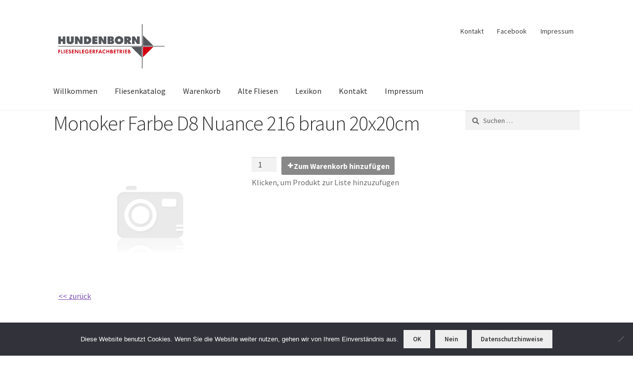

--- FILE ---
content_type: text/html; charset=UTF-8
request_url: https://www.fundatek.de/fliesenkatalog/monoker-farbe-d8-nuance-216-braun-20x20cm/
body_size: 15068
content:
<!doctype html>
<html lang="de">
<head>
<meta charset="UTF-8">
<meta name="viewport" content="width=device-width, initial-scale=1">
<link rel="profile" href="http://gmpg.org/xfn/11">
<link rel="pingback" href="https://www.fundatek.de/xmlrpc.php">

<meta name='robots' content='index, follow, max-image-preview:large, max-snippet:-1, max-video-preview:-1' />

	<!-- This site is optimized with the Yoast SEO plugin v26.5 - https://yoast.com/wordpress/plugins/seo/ -->
	<title>Monoker Farbe D8 Nuance 216 braun 20x20cm - Hundenborn</title>
	<link rel="canonical" href="https://www.fundatek.de/fliesenkatalog/monoker-farbe-d8-nuance-216-braun-20x20cm/" />
	<meta property="og:locale" content="de_DE" />
	<meta property="og:type" content="article" />
	<meta property="og:title" content="Monoker Farbe D8 Nuance 216 braun 20x20cm - Hundenborn" />
	<meta property="og:url" content="https://www.fundatek.de/fliesenkatalog/monoker-farbe-d8-nuance-216-braun-20x20cm/" />
	<meta property="og:site_name" content="Hundenborn" />
	<meta property="article:publisher" content="https://de-de.facebook.com/FliesenHundenborn/" />
	<meta property="og:image" content="https://www.fundatek.de/wp-content/uploads/2019/09/10497471_521207271313678_7778215874044528350_o.jpg" />
	<meta property="og:image:width" content="3035" />
	<meta property="og:image:height" content="1381" />
	<meta property="og:image:type" content="image/jpeg" />
	<meta name="twitter:card" content="summary_large_image" />
	<script type="application/ld+json" class="yoast-schema-graph">{"@context":"https://schema.org","@graph":[{"@type":"WebPage","@id":"https://www.fundatek.de/fliesenkatalog/monoker-farbe-d8-nuance-216-braun-20x20cm/","url":"https://www.fundatek.de/fliesenkatalog/monoker-farbe-d8-nuance-216-braun-20x20cm/","name":"Monoker Farbe D8 Nuance 216 braun 20x20cm - Hundenborn","isPartOf":{"@id":"https://www.fundatek.de/#website"},"datePublished":"2024-07-10T11:16:12+00:00","breadcrumb":{"@id":"https://www.fundatek.de/fliesenkatalog/monoker-farbe-d8-nuance-216-braun-20x20cm/#breadcrumb"},"inLanguage":"de","potentialAction":[{"@type":"ReadAction","target":["https://www.fundatek.de/fliesenkatalog/monoker-farbe-d8-nuance-216-braun-20x20cm/"]}]},{"@type":"BreadcrumbList","@id":"https://www.fundatek.de/fliesenkatalog/monoker-farbe-d8-nuance-216-braun-20x20cm/#breadcrumb","itemListElement":[{"@type":"ListItem","position":1,"name":"Startseite","item":"https://www.fundatek.de/"},{"@type":"ListItem","position":2,"name":"Monoker Farbe D8 Nuance 216 braun 20x20cm"}]},{"@type":"WebSite","@id":"https://www.fundatek.de/#website","url":"https://www.fundatek.de/","name":"Hundenborn","description":"Fliesenlegerfachbetrieb","publisher":{"@id":"https://www.fundatek.de/#organization"},"potentialAction":[{"@type":"SearchAction","target":{"@type":"EntryPoint","urlTemplate":"https://www.fundatek.de/?s={search_term_string}"},"query-input":{"@type":"PropertyValueSpecification","valueRequired":true,"valueName":"search_term_string"}}],"inLanguage":"de"},{"@type":"Organization","@id":"https://www.fundatek.de/#organization","name":"Hundenborn Fliesenleger Fachbetrieb","url":"https://www.fundatek.de/","logo":{"@type":"ImageObject","inLanguage":"de","@id":"https://www.fundatek.de/#/schema/logo/image/","url":"https://www.fundatek.de/wp-content/uploads/2019/05/Logo-Fliesenlegerfachbetrieb.jpg","contentUrl":"https://www.fundatek.de/wp-content/uploads/2019/05/Logo-Fliesenlegerfachbetrieb.jpg","width":3508,"height":1594,"caption":"Hundenborn Fliesenleger Fachbetrieb"},"image":{"@id":"https://www.fundatek.de/#/schema/logo/image/"},"sameAs":["https://de-de.facebook.com/FliesenHundenborn/"]}]}</script>
	<!-- / Yoast SEO plugin. -->


<link rel='dns-prefetch' href='//www.fundatek.de' />

<link rel="alternate" type="application/rss+xml" title="Hundenborn &raquo; Feed" href="https://www.fundatek.de/feed/" />
<link rel="alternate" type="application/rss+xml" title="Hundenborn &raquo; Kommentar-Feed" href="https://www.fundatek.de/comments/feed/" />
<link rel="alternate" title="oEmbed (JSON)" type="application/json+oembed" href="https://www.fundatek.de/wp-json/oembed/1.0/embed?url=https%3A%2F%2Fwww.fundatek.de%2Ffliesenkatalog%2Fmonoker-farbe-d8-nuance-216-braun-20x20cm%2F" />
<link rel="alternate" title="oEmbed (XML)" type="text/xml+oembed" href="https://www.fundatek.de/wp-json/oembed/1.0/embed?url=https%3A%2F%2Fwww.fundatek.de%2Ffliesenkatalog%2Fmonoker-farbe-d8-nuance-216-braun-20x20cm%2F&#038;format=xml" />
<style id='wp-img-auto-sizes-contain-inline-css'>
img:is([sizes=auto i],[sizes^="auto," i]){contain-intrinsic-size:3000px 1500px}
/*# sourceURL=wp-img-auto-sizes-contain-inline-css */
</style>
<link rel="stylesheet" href="https://www.fundatek.de/wp-content/cache/minify/4bf2c.css" media="all" />





<style id='wp-emoji-styles-inline-css'>

	img.wp-smiley, img.emoji {
		display: inline !important;
		border: none !important;
		box-shadow: none !important;
		height: 1em !important;
		width: 1em !important;
		margin: 0 0.07em !important;
		vertical-align: -0.1em !important;
		background: none !important;
		padding: 0 !important;
	}
/*# sourceURL=wp-emoji-styles-inline-css */
</style>
<link rel="stylesheet" href="https://www.fundatek.de/wp-content/cache/minify/a5ff7.css" media="all" />

<style id='wp-block-library-theme-inline-css'>
.wp-block-audio :where(figcaption){color:#555;font-size:13px;text-align:center}.is-dark-theme .wp-block-audio :where(figcaption){color:#ffffffa6}.wp-block-audio{margin:0 0 1em}.wp-block-code{border:1px solid #ccc;border-radius:4px;font-family:Menlo,Consolas,monaco,monospace;padding:.8em 1em}.wp-block-embed :where(figcaption){color:#555;font-size:13px;text-align:center}.is-dark-theme .wp-block-embed :where(figcaption){color:#ffffffa6}.wp-block-embed{margin:0 0 1em}.blocks-gallery-caption{color:#555;font-size:13px;text-align:center}.is-dark-theme .blocks-gallery-caption{color:#ffffffa6}:root :where(.wp-block-image figcaption){color:#555;font-size:13px;text-align:center}.is-dark-theme :root :where(.wp-block-image figcaption){color:#ffffffa6}.wp-block-image{margin:0 0 1em}.wp-block-pullquote{border-bottom:4px solid;border-top:4px solid;color:currentColor;margin-bottom:1.75em}.wp-block-pullquote :where(cite),.wp-block-pullquote :where(footer),.wp-block-pullquote__citation{color:currentColor;font-size:.8125em;font-style:normal;text-transform:uppercase}.wp-block-quote{border-left:.25em solid;margin:0 0 1.75em;padding-left:1em}.wp-block-quote cite,.wp-block-quote footer{color:currentColor;font-size:.8125em;font-style:normal;position:relative}.wp-block-quote:where(.has-text-align-right){border-left:none;border-right:.25em solid;padding-left:0;padding-right:1em}.wp-block-quote:where(.has-text-align-center){border:none;padding-left:0}.wp-block-quote.is-large,.wp-block-quote.is-style-large,.wp-block-quote:where(.is-style-plain){border:none}.wp-block-search .wp-block-search__label{font-weight:700}.wp-block-search__button{border:1px solid #ccc;padding:.375em .625em}:where(.wp-block-group.has-background){padding:1.25em 2.375em}.wp-block-separator.has-css-opacity{opacity:.4}.wp-block-separator{border:none;border-bottom:2px solid;margin-left:auto;margin-right:auto}.wp-block-separator.has-alpha-channel-opacity{opacity:1}.wp-block-separator:not(.is-style-wide):not(.is-style-dots){width:100px}.wp-block-separator.has-background:not(.is-style-dots){border-bottom:none;height:1px}.wp-block-separator.has-background:not(.is-style-wide):not(.is-style-dots){height:2px}.wp-block-table{margin:0 0 1em}.wp-block-table td,.wp-block-table th{word-break:normal}.wp-block-table :where(figcaption){color:#555;font-size:13px;text-align:center}.is-dark-theme .wp-block-table :where(figcaption){color:#ffffffa6}.wp-block-video :where(figcaption){color:#555;font-size:13px;text-align:center}.is-dark-theme .wp-block-video :where(figcaption){color:#ffffffa6}.wp-block-video{margin:0 0 1em}:root :where(.wp-block-template-part.has-background){margin-bottom:0;margin-top:0;padding:1.25em 2.375em}
/*# sourceURL=/wp-includes/css/dist/block-library/theme.min.css */
</style>
<style id='classic-theme-styles-inline-css'>
/*! This file is auto-generated */
.wp-block-button__link{color:#fff;background-color:#32373c;border-radius:9999px;box-shadow:none;text-decoration:none;padding:calc(.667em + 2px) calc(1.333em + 2px);font-size:1.125em}.wp-block-file__button{background:#32373c;color:#fff;text-decoration:none}
/*# sourceURL=/wp-includes/css/classic-themes.min.css */
</style>
<style id='ic-price-field-ic-price-table-style-inline-css'>
/**
 * Note that these styles are loaded *before* editor styles, so that
 * editor-specific styles using the same selectors will take precedence.
 */
.ic-font-size-custom .price-value, .ic-font-size-custom .price-value.small-price {
    font-size: inherit;
}
/*# sourceURL=https://www.fundatek.de/wp-content/plugins/ecommerce-product-catalog/modules/price/blocks/price-table/style.css */
</style>
<style id='ic-epc-image-gallery-style-inline-css'>
/*!
 * 
 * https://impleCode.com
 *
 * Copyright 2021 impleCode
 * Free to use under the GPLv3 license.
 * http://www.gnu.org/licenses/gpl-3.0.html
 *
 * Contributing author: Norbert Dreszer
 *
 * NOTE: DO NOT EDIT THIS FILE. FOR YOUR OWN CSS GO TO WordPress > Appearance > Additional CSS and copy the CSS that you want to modify there.
 */

.wp-block-ic-epc-image-gallery {
    display: table;
}

.wp-block-ic-epc-image-gallery.alignfull, .wp-block-ic-epc-image-gallery.alignwide {
    display: block;
}
/*# sourceURL=https://www.fundatek.de/wp-content/plugins/ecommerce-product-catalog/includes/blocks/image-gallery/style.css */
</style>
<link rel="stylesheet" href="https://www.fundatek.de/wp-content/cache/minify/c8924.css" media="all" />

<style id='storefront-gutenberg-blocks-inline-css'>

				.wp-block-button__link:not(.has-text-color) {
					color: #333333;
				}

				.wp-block-button__link:not(.has-text-color):hover,
				.wp-block-button__link:not(.has-text-color):focus,
				.wp-block-button__link:not(.has-text-color):active {
					color: #333333;
				}

				.wp-block-button__link:not(.has-background) {
					background-color: #eeeeee;
				}

				.wp-block-button__link:not(.has-background):hover,
				.wp-block-button__link:not(.has-background):focus,
				.wp-block-button__link:not(.has-background):active {
					border-color: #d5d5d5;
					background-color: #d5d5d5;
				}

				.wc-block-grid__products .wc-block-grid__product .wp-block-button__link {
					background-color: #eeeeee;
					border-color: #eeeeee;
					color: #333333;
				}

				.wp-block-quote footer,
				.wp-block-quote cite,
				.wp-block-quote__citation {
					color: #6d6d6d;
				}

				.wp-block-pullquote cite,
				.wp-block-pullquote footer,
				.wp-block-pullquote__citation {
					color: #6d6d6d;
				}

				.wp-block-image figcaption {
					color: #6d6d6d;
				}

				.wp-block-separator.is-style-dots::before {
					color: #333333;
				}

				.wp-block-file a.wp-block-file__button {
					color: #333333;
					background-color: #eeeeee;
					border-color: #eeeeee;
				}

				.wp-block-file a.wp-block-file__button:hover,
				.wp-block-file a.wp-block-file__button:focus,
				.wp-block-file a.wp-block-file__button:active {
					color: #333333;
					background-color: #d5d5d5;
				}

				.wp-block-code,
				.wp-block-preformatted pre {
					color: #6d6d6d;
				}

				.wp-block-table:not( .has-background ):not( .is-style-stripes ) tbody tr:nth-child(2n) td {
					background-color: #fdfdfd;
				}

				.wp-block-cover .wp-block-cover__inner-container h1:not(.has-text-color),
				.wp-block-cover .wp-block-cover__inner-container h2:not(.has-text-color),
				.wp-block-cover .wp-block-cover__inner-container h3:not(.has-text-color),
				.wp-block-cover .wp-block-cover__inner-container h4:not(.has-text-color),
				.wp-block-cover .wp-block-cover__inner-container h5:not(.has-text-color),
				.wp-block-cover .wp-block-cover__inner-container h6:not(.has-text-color) {
					color: #000000;
				}

				.wc-block-components-price-slider__range-input-progress,
				.rtl .wc-block-components-price-slider__range-input-progress {
					--range-color: #7f54b3;
				}

				/* Target only IE11 */
				@media all and (-ms-high-contrast: none), (-ms-high-contrast: active) {
					.wc-block-components-price-slider__range-input-progress {
						background: #7f54b3;
					}
				}

				.wc-block-components-button:not(.is-link) {
					background-color: #333333;
					color: #ffffff;
				}

				.wc-block-components-button:not(.is-link):hover,
				.wc-block-components-button:not(.is-link):focus,
				.wc-block-components-button:not(.is-link):active {
					background-color: #1a1a1a;
					color: #ffffff;
				}

				.wc-block-components-button:not(.is-link):disabled {
					background-color: #333333;
					color: #ffffff;
				}

				.wc-block-cart__submit-container {
					background-color: #ffffff;
				}

				.wc-block-cart__submit-container::before {
					color: rgba(220,220,220,0.5);
				}

				.wc-block-components-order-summary-item__quantity {
					background-color: #ffffff;
					border-color: #6d6d6d;
					box-shadow: 0 0 0 2px #ffffff;
					color: #6d6d6d;
				}
			
/*# sourceURL=storefront-gutenberg-blocks-inline-css */
</style>
<link rel="stylesheet" href="https://www.fundatek.de/wp-content/cache/minify/701f7.css" media="all" />

<style id='global-styles-inline-css'>
:root{--wp--preset--aspect-ratio--square: 1;--wp--preset--aspect-ratio--4-3: 4/3;--wp--preset--aspect-ratio--3-4: 3/4;--wp--preset--aspect-ratio--3-2: 3/2;--wp--preset--aspect-ratio--2-3: 2/3;--wp--preset--aspect-ratio--16-9: 16/9;--wp--preset--aspect-ratio--9-16: 9/16;--wp--preset--color--black: #000000;--wp--preset--color--cyan-bluish-gray: #abb8c3;--wp--preset--color--white: #ffffff;--wp--preset--color--pale-pink: #f78da7;--wp--preset--color--vivid-red: #cf2e2e;--wp--preset--color--luminous-vivid-orange: #ff6900;--wp--preset--color--luminous-vivid-amber: #fcb900;--wp--preset--color--light-green-cyan: #7bdcb5;--wp--preset--color--vivid-green-cyan: #00d084;--wp--preset--color--pale-cyan-blue: #8ed1fc;--wp--preset--color--vivid-cyan-blue: #0693e3;--wp--preset--color--vivid-purple: #9b51e0;--wp--preset--gradient--vivid-cyan-blue-to-vivid-purple: linear-gradient(135deg,rgb(6,147,227) 0%,rgb(155,81,224) 100%);--wp--preset--gradient--light-green-cyan-to-vivid-green-cyan: linear-gradient(135deg,rgb(122,220,180) 0%,rgb(0,208,130) 100%);--wp--preset--gradient--luminous-vivid-amber-to-luminous-vivid-orange: linear-gradient(135deg,rgb(252,185,0) 0%,rgb(255,105,0) 100%);--wp--preset--gradient--luminous-vivid-orange-to-vivid-red: linear-gradient(135deg,rgb(255,105,0) 0%,rgb(207,46,46) 100%);--wp--preset--gradient--very-light-gray-to-cyan-bluish-gray: linear-gradient(135deg,rgb(238,238,238) 0%,rgb(169,184,195) 100%);--wp--preset--gradient--cool-to-warm-spectrum: linear-gradient(135deg,rgb(74,234,220) 0%,rgb(151,120,209) 20%,rgb(207,42,186) 40%,rgb(238,44,130) 60%,rgb(251,105,98) 80%,rgb(254,248,76) 100%);--wp--preset--gradient--blush-light-purple: linear-gradient(135deg,rgb(255,206,236) 0%,rgb(152,150,240) 100%);--wp--preset--gradient--blush-bordeaux: linear-gradient(135deg,rgb(254,205,165) 0%,rgb(254,45,45) 50%,rgb(107,0,62) 100%);--wp--preset--gradient--luminous-dusk: linear-gradient(135deg,rgb(255,203,112) 0%,rgb(199,81,192) 50%,rgb(65,88,208) 100%);--wp--preset--gradient--pale-ocean: linear-gradient(135deg,rgb(255,245,203) 0%,rgb(182,227,212) 50%,rgb(51,167,181) 100%);--wp--preset--gradient--electric-grass: linear-gradient(135deg,rgb(202,248,128) 0%,rgb(113,206,126) 100%);--wp--preset--gradient--midnight: linear-gradient(135deg,rgb(2,3,129) 0%,rgb(40,116,252) 100%);--wp--preset--font-size--small: 14px;--wp--preset--font-size--medium: 23px;--wp--preset--font-size--large: 26px;--wp--preset--font-size--x-large: 42px;--wp--preset--font-size--normal: 16px;--wp--preset--font-size--huge: 37px;--wp--preset--spacing--20: 0.44rem;--wp--preset--spacing--30: 0.67rem;--wp--preset--spacing--40: 1rem;--wp--preset--spacing--50: 1.5rem;--wp--preset--spacing--60: 2.25rem;--wp--preset--spacing--70: 3.38rem;--wp--preset--spacing--80: 5.06rem;--wp--preset--shadow--natural: 6px 6px 9px rgba(0, 0, 0, 0.2);--wp--preset--shadow--deep: 12px 12px 50px rgba(0, 0, 0, 0.4);--wp--preset--shadow--sharp: 6px 6px 0px rgba(0, 0, 0, 0.2);--wp--preset--shadow--outlined: 6px 6px 0px -3px rgb(255, 255, 255), 6px 6px rgb(0, 0, 0);--wp--preset--shadow--crisp: 6px 6px 0px rgb(0, 0, 0);}:where(.is-layout-flex){gap: 0.5em;}:where(.is-layout-grid){gap: 0.5em;}body .is-layout-flex{display: flex;}.is-layout-flex{flex-wrap: wrap;align-items: center;}.is-layout-flex > :is(*, div){margin: 0;}body .is-layout-grid{display: grid;}.is-layout-grid > :is(*, div){margin: 0;}:where(.wp-block-columns.is-layout-flex){gap: 2em;}:where(.wp-block-columns.is-layout-grid){gap: 2em;}:where(.wp-block-post-template.is-layout-flex){gap: 1.25em;}:where(.wp-block-post-template.is-layout-grid){gap: 1.25em;}.has-black-color{color: var(--wp--preset--color--black) !important;}.has-cyan-bluish-gray-color{color: var(--wp--preset--color--cyan-bluish-gray) !important;}.has-white-color{color: var(--wp--preset--color--white) !important;}.has-pale-pink-color{color: var(--wp--preset--color--pale-pink) !important;}.has-vivid-red-color{color: var(--wp--preset--color--vivid-red) !important;}.has-luminous-vivid-orange-color{color: var(--wp--preset--color--luminous-vivid-orange) !important;}.has-luminous-vivid-amber-color{color: var(--wp--preset--color--luminous-vivid-amber) !important;}.has-light-green-cyan-color{color: var(--wp--preset--color--light-green-cyan) !important;}.has-vivid-green-cyan-color{color: var(--wp--preset--color--vivid-green-cyan) !important;}.has-pale-cyan-blue-color{color: var(--wp--preset--color--pale-cyan-blue) !important;}.has-vivid-cyan-blue-color{color: var(--wp--preset--color--vivid-cyan-blue) !important;}.has-vivid-purple-color{color: var(--wp--preset--color--vivid-purple) !important;}.has-black-background-color{background-color: var(--wp--preset--color--black) !important;}.has-cyan-bluish-gray-background-color{background-color: var(--wp--preset--color--cyan-bluish-gray) !important;}.has-white-background-color{background-color: var(--wp--preset--color--white) !important;}.has-pale-pink-background-color{background-color: var(--wp--preset--color--pale-pink) !important;}.has-vivid-red-background-color{background-color: var(--wp--preset--color--vivid-red) !important;}.has-luminous-vivid-orange-background-color{background-color: var(--wp--preset--color--luminous-vivid-orange) !important;}.has-luminous-vivid-amber-background-color{background-color: var(--wp--preset--color--luminous-vivid-amber) !important;}.has-light-green-cyan-background-color{background-color: var(--wp--preset--color--light-green-cyan) !important;}.has-vivid-green-cyan-background-color{background-color: var(--wp--preset--color--vivid-green-cyan) !important;}.has-pale-cyan-blue-background-color{background-color: var(--wp--preset--color--pale-cyan-blue) !important;}.has-vivid-cyan-blue-background-color{background-color: var(--wp--preset--color--vivid-cyan-blue) !important;}.has-vivid-purple-background-color{background-color: var(--wp--preset--color--vivid-purple) !important;}.has-black-border-color{border-color: var(--wp--preset--color--black) !important;}.has-cyan-bluish-gray-border-color{border-color: var(--wp--preset--color--cyan-bluish-gray) !important;}.has-white-border-color{border-color: var(--wp--preset--color--white) !important;}.has-pale-pink-border-color{border-color: var(--wp--preset--color--pale-pink) !important;}.has-vivid-red-border-color{border-color: var(--wp--preset--color--vivid-red) !important;}.has-luminous-vivid-orange-border-color{border-color: var(--wp--preset--color--luminous-vivid-orange) !important;}.has-luminous-vivid-amber-border-color{border-color: var(--wp--preset--color--luminous-vivid-amber) !important;}.has-light-green-cyan-border-color{border-color: var(--wp--preset--color--light-green-cyan) !important;}.has-vivid-green-cyan-border-color{border-color: var(--wp--preset--color--vivid-green-cyan) !important;}.has-pale-cyan-blue-border-color{border-color: var(--wp--preset--color--pale-cyan-blue) !important;}.has-vivid-cyan-blue-border-color{border-color: var(--wp--preset--color--vivid-cyan-blue) !important;}.has-vivid-purple-border-color{border-color: var(--wp--preset--color--vivid-purple) !important;}.has-vivid-cyan-blue-to-vivid-purple-gradient-background{background: var(--wp--preset--gradient--vivid-cyan-blue-to-vivid-purple) !important;}.has-light-green-cyan-to-vivid-green-cyan-gradient-background{background: var(--wp--preset--gradient--light-green-cyan-to-vivid-green-cyan) !important;}.has-luminous-vivid-amber-to-luminous-vivid-orange-gradient-background{background: var(--wp--preset--gradient--luminous-vivid-amber-to-luminous-vivid-orange) !important;}.has-luminous-vivid-orange-to-vivid-red-gradient-background{background: var(--wp--preset--gradient--luminous-vivid-orange-to-vivid-red) !important;}.has-very-light-gray-to-cyan-bluish-gray-gradient-background{background: var(--wp--preset--gradient--very-light-gray-to-cyan-bluish-gray) !important;}.has-cool-to-warm-spectrum-gradient-background{background: var(--wp--preset--gradient--cool-to-warm-spectrum) !important;}.has-blush-light-purple-gradient-background{background: var(--wp--preset--gradient--blush-light-purple) !important;}.has-blush-bordeaux-gradient-background{background: var(--wp--preset--gradient--blush-bordeaux) !important;}.has-luminous-dusk-gradient-background{background: var(--wp--preset--gradient--luminous-dusk) !important;}.has-pale-ocean-gradient-background{background: var(--wp--preset--gradient--pale-ocean) !important;}.has-electric-grass-gradient-background{background: var(--wp--preset--gradient--electric-grass) !important;}.has-midnight-gradient-background{background: var(--wp--preset--gradient--midnight) !important;}.has-small-font-size{font-size: var(--wp--preset--font-size--small) !important;}.has-medium-font-size{font-size: var(--wp--preset--font-size--medium) !important;}.has-large-font-size{font-size: var(--wp--preset--font-size--large) !important;}.has-x-large-font-size{font-size: var(--wp--preset--font-size--x-large) !important;}
:where(.wp-block-post-template.is-layout-flex){gap: 1.25em;}:where(.wp-block-post-template.is-layout-grid){gap: 1.25em;}
:where(.wp-block-term-template.is-layout-flex){gap: 1.25em;}:where(.wp-block-term-template.is-layout-grid){gap: 1.25em;}
:where(.wp-block-columns.is-layout-flex){gap: 2em;}:where(.wp-block-columns.is-layout-grid){gap: 2em;}
:root :where(.wp-block-pullquote){font-size: 1.5em;line-height: 1.6;}
/*# sourceURL=global-styles-inline-css */
</style>
<link rel="stylesheet" href="https://www.fundatek.de/wp-content/cache/minify/ec186.css" media="all" />





<style id='storefront-style-inline-css'>

			.main-navigation ul li a,
			.site-title a,
			ul.menu li a,
			.site-branding h1 a,
			button.menu-toggle,
			button.menu-toggle:hover,
			.handheld-navigation .dropdown-toggle {
				color: #333333;
			}

			button.menu-toggle,
			button.menu-toggle:hover {
				border-color: #333333;
			}

			.main-navigation ul li a:hover,
			.main-navigation ul li:hover > a,
			.site-title a:hover,
			.site-header ul.menu li.current-menu-item > a {
				color: #747474;
			}

			table:not( .has-background ) th {
				background-color: #f8f8f8;
			}

			table:not( .has-background ) tbody td {
				background-color: #fdfdfd;
			}

			table:not( .has-background ) tbody tr:nth-child(2n) td,
			fieldset,
			fieldset legend {
				background-color: #fbfbfb;
			}

			.site-header,
			.secondary-navigation ul ul,
			.main-navigation ul.menu > li.menu-item-has-children:after,
			.secondary-navigation ul.menu ul,
			.storefront-handheld-footer-bar,
			.storefront-handheld-footer-bar ul li > a,
			.storefront-handheld-footer-bar ul li.search .site-search,
			button.menu-toggle,
			button.menu-toggle:hover {
				background-color: #ffffff;
			}

			p.site-description,
			.site-header,
			.storefront-handheld-footer-bar {
				color: #404040;
			}

			button.menu-toggle:after,
			button.menu-toggle:before,
			button.menu-toggle span:before {
				background-color: #333333;
			}

			h1, h2, h3, h4, h5, h6, .wc-block-grid__product-title {
				color: #333333;
			}

			.widget h1 {
				border-bottom-color: #333333;
			}

			body,
			.secondary-navigation a {
				color: #6d6d6d;
			}

			.widget-area .widget a,
			.hentry .entry-header .posted-on a,
			.hentry .entry-header .post-author a,
			.hentry .entry-header .post-comments a,
			.hentry .entry-header .byline a {
				color: #727272;
			}

			a {
				color: #7f54b3;
			}

			a:focus,
			button:focus,
			.button.alt:focus,
			input:focus,
			textarea:focus,
			input[type="button"]:focus,
			input[type="reset"]:focus,
			input[type="submit"]:focus,
			input[type="email"]:focus,
			input[type="tel"]:focus,
			input[type="url"]:focus,
			input[type="password"]:focus,
			input[type="search"]:focus {
				outline-color: #7f54b3;
			}

			button, input[type="button"], input[type="reset"], input[type="submit"], .button, .widget a.button {
				background-color: #eeeeee;
				border-color: #eeeeee;
				color: #333333;
			}

			button:hover, input[type="button"]:hover, input[type="reset"]:hover, input[type="submit"]:hover, .button:hover, .widget a.button:hover {
				background-color: #d5d5d5;
				border-color: #d5d5d5;
				color: #333333;
			}

			button.alt, input[type="button"].alt, input[type="reset"].alt, input[type="submit"].alt, .button.alt, .widget-area .widget a.button.alt {
				background-color: #333333;
				border-color: #333333;
				color: #ffffff;
			}

			button.alt:hover, input[type="button"].alt:hover, input[type="reset"].alt:hover, input[type="submit"].alt:hover, .button.alt:hover, .widget-area .widget a.button.alt:hover {
				background-color: #1a1a1a;
				border-color: #1a1a1a;
				color: #ffffff;
			}

			.pagination .page-numbers li .page-numbers.current {
				background-color: #e6e6e6;
				color: #636363;
			}

			#comments .comment-list .comment-content .comment-text {
				background-color: #f8f8f8;
			}

			.site-footer {
				background-color: #f0f0f0;
				color: #6d6d6d;
			}

			.site-footer a:not(.button):not(.components-button) {
				color: #333333;
			}

			.site-footer .storefront-handheld-footer-bar a:not(.button):not(.components-button) {
				color: #333333;
			}

			.site-footer h1, .site-footer h2, .site-footer h3, .site-footer h4, .site-footer h5, .site-footer h6, .site-footer .widget .widget-title, .site-footer .widget .widgettitle {
				color: #333333;
			}

			.page-template-template-homepage.has-post-thumbnail .type-page.has-post-thumbnail .entry-title {
				color: #000000;
			}

			.page-template-template-homepage.has-post-thumbnail .type-page.has-post-thumbnail .entry-content {
				color: #000000;
			}

			@media screen and ( min-width: 768px ) {
				.secondary-navigation ul.menu a:hover {
					color: #595959;
				}

				.secondary-navigation ul.menu a {
					color: #404040;
				}

				.main-navigation ul.menu ul.sub-menu,
				.main-navigation ul.nav-menu ul.children {
					background-color: #f0f0f0;
				}

				.site-header {
					border-bottom-color: #f0f0f0;
				}
			}
/*# sourceURL=storefront-style-inline-css */
</style>
<link rel="stylesheet" href="https://www.fundatek.de/wp-content/cache/minify/8cc42.css" media="all" />




<script src="https://www.fundatek.de/wp-content/cache/minify/818c0.js"></script>


<script id="al_shopping_cart_scripts-js-extra">
var ic_cart_ajax_object = {"ajax_url":"https://www.fundatek.de/wp-admin/admin-ajax.php","dec_sep":",","th_sep":".","total_label":"Purchase Total"};
//# sourceURL=al_shopping_cart_scripts-js-extra
</script>
<script src="https://www.fundatek.de/wp-content/cache/minify/db83a.js"></script>




<script id="cookie-notice-front-js-before">
var cnArgs = {"ajaxUrl":"https:\/\/www.fundatek.de\/wp-admin\/admin-ajax.php","nonce":"5db65b76b1","hideEffect":"fade","position":"bottom","onScroll":false,"onScrollOffset":100,"onClick":false,"cookieName":"cookie_notice_accepted","cookieTime":2592000,"cookieTimeRejected":2592000,"globalCookie":false,"redirection":false,"cache":true,"revokeCookies":false,"revokeCookiesOpt":"automatic"};

//# sourceURL=cookie-notice-front-js-before
</script>
<script src="https://www.fundatek.de/wp-content/cache/minify/545b0.js"></script>

<link rel="https://api.w.org/" href="https://www.fundatek.de/wp-json/" /><link rel="alternate" title="JSON" type="application/json" href="https://www.fundatek.de/wp-json/wp/v2/al_product/4534" /><link rel="EditURI" type="application/rsd+xml" title="RSD" href="https://www.fundatek.de/xmlrpc.php?rsd" />
<meta name="generator" content="WordPress 6.9" />
<link rel='shortlink' href='https://www.fundatek.de/?p=4534' />
<meta name="generator" content="Elementor 3.33.3; features: additional_custom_breakpoints; settings: css_print_method-external, google_font-enabled, font_display-auto">
			<style>
				.e-con.e-parent:nth-of-type(n+4):not(.e-lazyloaded):not(.e-no-lazyload),
				.e-con.e-parent:nth-of-type(n+4):not(.e-lazyloaded):not(.e-no-lazyload) * {
					background-image: none !important;
				}
				@media screen and (max-height: 1024px) {
					.e-con.e-parent:nth-of-type(n+3):not(.e-lazyloaded):not(.e-no-lazyload),
					.e-con.e-parent:nth-of-type(n+3):not(.e-lazyloaded):not(.e-no-lazyload) * {
						background-image: none !important;
					}
				}
				@media screen and (max-height: 640px) {
					.e-con.e-parent:nth-of-type(n+2):not(.e-lazyloaded):not(.e-no-lazyload),
					.e-con.e-parent:nth-of-type(n+2):not(.e-lazyloaded):not(.e-no-lazyload) * {
						background-image: none !important;
					}
				}
			</style>
			<link rel="icon" href="https://www.fundatek.de/wp-content/uploads/2019/05/favicon.ico" sizes="32x32" />
<link rel="icon" href="https://www.fundatek.de/wp-content/uploads/2019/05/favicon.ico" sizes="192x192" />
<link rel="apple-touch-icon" href="https://www.fundatek.de/wp-content/uploads/2019/05/favicon.ico" />
<meta name="msapplication-TileImage" content="https://www.fundatek.de/wp-content/uploads/2019/05/favicon.ico" />
		<style id="wp-custom-css">
			header#masthead.site-header {
	margin-bottom: 0px;
}		</style>
		</head>

<body class="wp-singular al_product-template-default single-al_product postid-4534 page page-id-4534 wp-embed-responsive wp-theme-storefront wp-child-theme-storefront-child cookies-not-set no-wc-breadcrumb storefront-secondary-navigation storefront-align-wide right-sidebar ic_cache storefront-site-logo-active elementor-default elementor-kit-619 elementor-page elementor-page-634 ecommerce-product-catalog type-page page-template-default single-product-page product-category-7">



<div id="page" class="hfeed site">
	
	<header id="masthead" class="site-header" role="banner" style="">

		<div class="col-full">		<a class="skip-link screen-reader-text" href="#site-navigation">Zur Navigation springen</a>
		<a class="skip-link screen-reader-text" href="#content">Zum Inhalt springen</a>
					<div class="site-branding site-logo-anchor">
				<a href="https://www.fundatek.de">
					<img src="https://www.fundatek.de/wp-content/uploads/2019/05/Logo-Fliesenlegerfachbetrieb.jpg" alt="Hundenborn" title="Hundenborn">
				</a>
							</div>
					<nav class="secondary-navigation" role="navigation" aria-label="Sekundäre Navigation">
				<div class="menu-social-container"><ul id="menu-social" class="menu"><li id="menu-item-220" class="menu-item menu-item-type-post_type menu-item-object-page menu-item-220"><a href="https://www.fundatek.de/kontakt/">Kontakt</a></li>
<li id="menu-item-221" class="menu-item menu-item-type-custom menu-item-object-custom menu-item-221"><a target="_blank" href="https://www.facebook.com/AlteFliesenHundenborn/">Facebook</a></li>
<li id="menu-item-222" class="menu-item menu-item-type-post_type menu-item-object-page menu-item-222"><a href="https://www.fundatek.de/impressum/">Impressum</a></li>
</ul></div>			</nav><!-- #site-navigation -->
			</div><div class="storefront-primary-navigation"><div class="col-full">		<nav id="site-navigation" class="main-navigation" role="navigation" aria-label="Primäre Navigation">
		<button id="site-navigation-menu-toggle" class="menu-toggle" aria-controls="site-navigation" aria-expanded="false"><span>Menü</span></button>
			<div class="primary-navigation"><ul id="menu-main-menu" class="menu"><li id="menu-item-10" class="menu-item menu-item-type-post_type menu-item-object-page menu-item-home menu-item-10"><a href="https://www.fundatek.de/">Willkommen</a></li>
<li id="menu-item-2386" class="menu-item menu-item-type-post_type menu-item-object-page page_item page-item-634 current_page_item menu-item-2386"><a href="https://www.fundatek.de/fliesenkatalog/" aria-current="page">Fliesenkatalog</a></li>
<li id="menu-item-2399" class="menu-item menu-item-type-post_type menu-item-object-page menu-item-2399"><a href="https://www.fundatek.de/warenkorb/">Warenkorb</a></li>
<li id="menu-item-263" class="menu-item menu-item-type-post_type menu-item-object-page menu-item-263"><a href="https://www.fundatek.de/altfliesen-reservefliesen-retrofliesen/">Alte Fliesen</a></li>
<li id="menu-item-35" class="menu-item menu-item-type-post_type menu-item-object-page menu-item-35"><a href="https://www.fundatek.de/lexikon/">Lexikon</a></li>
<li id="menu-item-252" class="menu-item menu-item-type-post_type menu-item-object-page menu-item-252"><a href="https://www.fundatek.de/kontakt/">Kontakt</a></li>
<li id="menu-item-8" class="menu-item menu-item-type-post_type menu-item-object-page menu-item-8"><a href="https://www.fundatek.de/impressum/">Impressum</a></li>
</ul></div><div class="menu"><ul>
<li ><a href="https://www.fundatek.de/">Start</a></li><li class="page_item page-item-261"><a href="https://www.fundatek.de/altfliesen-reservefliesen-retrofliesen/">Alte Fliesen, Vintage Fliesen, Reservefliesen, Austauschfliesen, Retrofliesen, Historische Fliesen Ankauf und Verkauf</a></li>
<li class="page_item page-item-638"><a href="https://www.fundatek.de/anfrage-senden/">Anfrage senden</a></li>
<li class="page_item page-item-634 current_page_item"><a href="https://www.fundatek.de/fliesenkatalog/" aria-current="page">Fliesenkatalog</a></li>
<li class="page_item page-item-3"><a href="https://www.fundatek.de/datenschutzhinweise/">fundatek &#8211; Datenschutzhinweise</a></li>
<li class="page_item page-item-5"><a href="https://www.fundatek.de/impressum/">Impressum</a></li>
<li class="page_item page-item-218"><a href="https://www.fundatek.de/kontakt/">Kontakt</a></li>
<li class="page_item page-item-11 page_item_has_children"><a href="https://www.fundatek.de/lexikon/">Lexikon</a>
<ul class='children'>
	<li class="page_item page-item-17"><a href="https://www.fundatek.de/lexikon/abdichtung-von-innenraeumen-din-18534/">Abdichtung von Innenräumen &#8211; DIN 18534</a></li>
	<li class="page_item page-item-13"><a href="https://www.fundatek.de/lexikon/abriebgruppe/">Abriebgruppe</a></li>
	<li class="page_item page-item-15"><a href="https://www.fundatek.de/lexikon/abschlussprofile/">Abschlussprofile</a></li>
	<li class="page_item page-item-19"><a href="https://www.fundatek.de/lexikon/ardex/">Ardex</a></li>
	<li class="page_item page-item-22"><a href="https://www.fundatek.de/lexikon/ausbluehungen-verfaerbungen/">Ausblühungen / Verfärbungen</a></li>
	<li class="page_item page-item-24"><a href="https://www.fundatek.de/lexikon/ausgleichsmassen-spachtelmassen/">Ausgleichsmassen / Spachtelmassen</a></li>
	<li class="page_item page-item-26"><a href="https://www.fundatek.de/lexikon/barrierefrei/">Barrierefrei</a></li>
	<li class="page_item page-item-28"><a href="https://www.fundatek.de/lexikon/bewegungsfugen-dehnungsfuge/">Bewegungsfugen / Dehnungsfuge</a></li>
	<li class="page_item page-item-30"><a href="https://www.fundatek.de/lexikon/bodenheizung-flaechenheizung/">Bodenheizung / Flächenheizung</a></li>
	<li class="page_item page-item-47"><a href="https://www.fundatek.de/lexikon/borduere/">Bordüre</a></li>
	<li class="page_item page-item-49"><a href="https://www.fundatek.de/lexikon/brandfarbe/">Brandfarbe</a></li>
	<li class="page_item page-item-51"><a href="https://www.fundatek.de/lexikon/calciumsulfatestrich-fliessestrich/">Calciumsulfatestrich / Fließestrich</a></li>
	<li class="page_item page-item-58"><a href="https://www.fundatek.de/lexikon/cm-messung/">CM Messung</a></li>
	<li class="page_item page-item-60"><a href="https://www.fundatek.de/lexikon/craquele/">Craquelé</a></li>
	<li class="page_item page-item-62"><a href="https://www.fundatek.de/lexikon/dehnungsfuge/">Dehnungsfuge</a></li>
	<li class="page_item page-item-64"><a href="https://www.fundatek.de/lexikon/dichtband/">Dichtband</a></li>
	<li class="page_item page-item-66"><a href="https://www.fundatek.de/lexikon/dichtmanschette/">Dichtmanschette</a></li>
	<li class="page_item page-item-68"><a href="https://www.fundatek.de/lexikon/dickbettverfahren/">Dickbettverfahren</a></li>
	<li class="page_item page-item-70"><a href="https://www.fundatek.de/lexikon/din/">DIN</a></li>
	<li class="page_item page-item-72"><a href="https://www.fundatek.de/lexikon/drainage/">Drainage</a></li>
	<li class="page_item page-item-75"><a href="https://www.fundatek.de/lexikon/duennbettmoertel/">Dünnbettmörtel</a></li>
	<li class="page_item page-item-77"><a href="https://www.fundatek.de/lexikon/duennbettverfahren-duennbettverlegung/">Dünnbettverfahren / Dünnbettverlegung</a></li>
	<li class="page_item page-item-79"><a href="https://www.fundatek.de/lexikon/einlegezeit/">Einlegezeit</a></li>
	<li class="page_item page-item-81"><a href="https://www.fundatek.de/lexikon/elastische-dichtstoffe/">Elastische Dichtstoffe</a></li>
	<li class="page_item page-item-83"><a href="https://www.fundatek.de/lexikon/elastische-fugen/">elastische Fugen</a></li>
	<li class="page_item page-item-85"><a href="https://www.fundatek.de/lexikon/endkopplungsmatte/">Endkopplungsmatte</a></li>
	<li class="page_item page-item-87"><a href="https://www.fundatek.de/lexikon/epoxidharz/">Epoxidharz</a></li>
	<li class="page_item page-item-89"><a href="https://www.fundatek.de/lexikon/estrich/">Estrich</a></li>
	<li class="page_item page-item-91"><a href="https://www.fundatek.de/lexikon/feinsteinzeug-fliesen-fsz/">Feinsteinzeug Fliesen ( FSZ )</a></li>
	<li class="page_item page-item-93"><a href="https://www.fundatek.de/lexikon/fermacell/">Fermacell</a></li>
	<li class="page_item page-item-95"><a href="https://www.fundatek.de/lexikon/flexkleber/">Flexkleber</a></li>
	<li class="page_item page-item-97"><a href="https://www.fundatek.de/lexikon/fliese-auf-fliese/">Fliese auf Fliese</a></li>
	<li class="page_item page-item-99"><a href="https://www.fundatek.de/lexikon/fliesenherstellung/">Fliesenherstellung</a></li>
	<li class="page_item page-item-101"><a href="https://www.fundatek.de/lexikon/fliessestrich/">Fließestrich</a></li>
	<li class="page_item page-item-103"><a href="https://www.fundatek.de/lexikon/frisch-in-frisch-verlegung/">Frisch in Frisch Verlegung</a></li>
	<li class="page_item page-item-105"><a href="https://www.fundatek.de/lexikon/fuge/">Fuge</a></li>
	<li class="page_item page-item-107"><a href="https://www.fundatek.de/lexikon/fugenbaender/">Fugenbänder</a></li>
	<li class="page_item page-item-109"><a href="https://www.fundatek.de/lexikon/fugendimension/">Fugendimension</a></li>
	<li class="page_item page-item-111"><a href="https://www.fundatek.de/lexikon/fugenschnitt/">Fugenschnitt</a></li>
	<li class="page_item page-item-113"><a href="https://www.fundatek.de/lexikon/fugenvarianten/">Fugenvarianten</a></li>
	<li class="page_item page-item-115"><a href="https://www.fundatek.de/lexikon/gebaeudetrennfugen/">Gebäudetrennfugen</a></li>
	<li class="page_item page-item-117"><a href="https://www.fundatek.de/lexikon/gewaehrleistung/">Gewährleistung</a></li>
	<li class="page_item page-item-119"><a href="https://www.fundatek.de/lexikon/gipskarton-rigips/">Gipskarton / Rigips</a></li>
	<li class="page_item page-item-121"><a href="https://www.fundatek.de/lexikon/glaettmittel/">Glättmittel</a></li>
	<li class="page_item page-item-123"><a href="https://www.fundatek.de/lexikon/grundierung/">Grundierung</a></li>
	<li class="page_item page-item-125"><a href="https://www.fundatek.de/lexikon/halbverband/">Halbverband</a></li>
	<li class="page_item page-item-127"><a href="https://www.fundatek.de/lexikon/hinterfuellmaterial/">Hinterfüllmaterial</a></li>
	<li class="page_item page-item-129"><a href="https://www.fundatek.de/lexikon/impraegnierung/">Imprägnierung</a></li>
	<li class="page_item page-item-131"><a href="https://www.fundatek.de/lexikon/kaliber/">Kaliber</a></li>
	<li class="page_item page-item-133"><a href="https://www.fundatek.de/lexikon/kalibrierte-rektifizierte-fliesen/">Kalibrierte / Rektifizierte Fliesen</a></li>
	<li class="page_item page-item-135"><a href="https://www.fundatek.de/lexikon/kiesbett/">Kiesbett</a></li>
	<li class="page_item page-item-137"><a href="https://www.fundatek.de/lexikon/klinkerfugen/">Klinkerfugen</a></li>
	<li class="page_item page-item-140"><a href="https://www.fundatek.de/lexikon/korrigierzeit/">Korrigierzeit</a></li>
	<li class="page_item page-item-142"><a href="https://www.fundatek.de/lexikon/kreuzfuge/">Kreuzfuge</a></li>
	<li class="page_item page-item-144"><a href="https://www.fundatek.de/lexikon/mosaik/">Mosaik</a></li>
	<li class="page_item page-item-146"><a href="https://www.fundatek.de/lexikon/naturstein/">Naturstein</a></li>
	<li class="page_item page-item-148"><a href="https://www.fundatek.de/lexikon/nuancen/">Nuancen</a></li>
	<li class="page_item page-item-150"><a href="https://www.fundatek.de/lexikon/plastische-dichtstoffe/">plastische Dichtstoffe</a></li>
	<li class="page_item page-item-152"><a href="https://www.fundatek.de/lexikon/polyurethan/">Polyurethan</a></li>
	<li class="page_item page-item-154"><a href="https://www.fundatek.de/lexikon/quarzsand/">Quarzsand</a></li>
	<li class="page_item page-item-156"><a href="https://www.fundatek.de/lexikon/radialfuge/">Radialfuge</a></li>
	<li class="page_item page-item-158"><a href="https://www.fundatek.de/lexikon/reifezeit/">Reifezeit</a></li>
	<li class="page_item page-item-160"><a href="https://www.fundatek.de/lexikon/reinigung-silikonfugen/">Reinigung Silikonfugen</a></li>
	<li class="page_item page-item-162"><a href="https://www.fundatek.de/lexikon/rektifiziert-kalibriert/">Rektifiziert / kalibriert</a></li>
	<li class="page_item page-item-164"><a href="https://www.fundatek.de/lexikon/restfeuchte/">Restfeuchte</a></li>
	<li class="page_item page-item-166"><a href="https://www.fundatek.de/lexikon/roemischer-verband/">Römischer Verband</a></li>
	<li class="page_item page-item-168"><a href="https://www.fundatek.de/lexikon/sanitaerfugen-elastische-fugen/">Sanitärfugen / elastische Fugen</a></li>
	<li class="page_item page-item-170"><a href="https://www.fundatek.de/lexikon/schachbrettmuster/">Schachbrettmuster</a></li>
	<li class="page_item page-item-172"><a href="https://www.fundatek.de/lexikon/scherben/">Scherben</a></li>
	<li class="page_item page-item-174"><a href="https://www.fundatek.de/lexikon/schimmelpilz/">Schimmelpilz</a></li>
	<li class="page_item page-item-176"><a href="https://www.fundatek.de/lexikon/schimmelpilzbefall/">Schimmelpilzbefall</a></li>
	<li class="page_item page-item-178"><a href="https://www.fundatek.de/lexikon/schlueter-systems/">Schlüter Systems</a></li>
	<li class="page_item page-item-180"><a href="https://www.fundatek.de/lexikon/schnellzement/">Schnellzement</a></li>
	<li class="page_item page-item-182"><a href="https://www.fundatek.de/lexikon/sinterschicht-fliessestrich/">Sinterschicht „Fließestrich“</a></li>
	<li class="page_item page-item-184"><a href="https://www.fundatek.de/lexikon/sockelleiste/">Sockelleiste</a></li>
	<li class="page_item page-item-186"><a href="https://www.fundatek.de/lexikon/spachtelmasse-ausgleichsmasse/">Spachtelmasse / Ausgleichsmasse</a></li>
	<li class="page_item page-item-188"><a href="https://www.fundatek.de/lexikon/steingut/">Steingut</a></li>
	<li class="page_item page-item-190"><a href="https://www.fundatek.de/lexikon/steinzeug/">Steinzeug</a></li>
	<li class="page_item page-item-192"><a href="https://www.fundatek.de/lexikon/terrazzo/">Terrazzo</a></li>
	<li class="page_item page-item-194"><a href="https://www.fundatek.de/lexikon/trasszement/">Trasszement</a></li>
	<li class="page_item page-item-196"><a href="https://www.fundatek.de/lexikon/verbundabdichtung/">Verbundabdichtung</a></li>
	<li class="page_item page-item-200"><a href="https://www.fundatek.de/lexikon/vob/">Vergabe- und Vertragsordnung ( VOB )</a></li>
	<li class="page_item page-item-198"><a href="https://www.fundatek.de/lexikon/verschnitt/">Verschnitt</a></li>
	<li class="page_item page-item-203"><a href="https://www.fundatek.de/lexikon/waermeleitfaehigkeit/">Wärmeleitfähigkeit</a></li>
	<li class="page_item page-item-205"><a href="https://www.fundatek.de/lexikon/wartungsfuge/">Wartungsfuge</a></li>
	<li class="page_item page-item-207"><a href="https://www.fundatek.de/lexikon/wartungsvertrag/">Wartungsvertrag</a></li>
	<li class="page_item page-item-209"><a href="https://www.fundatek.de/lexikon/zementschleier/">Zementschleier</a></li>
	<li class="page_item page-item-212"><a href="https://www.fundatek.de/lexikon/zementschleierentferner/">Zementschleierentferner</a></li>
</ul>
</li>
<li class="page_item page-item-640"><a href="https://www.fundatek.de/anfrage-gesendet/">Vielen Dank für Ihre Anfrage</a></li>
<li class="page_item page-item-636"><a href="https://www.fundatek.de/warenkorb/">Warenkorb</a></li>
</ul></div>
		</nav><!-- #site-navigation -->
		</div></div>
	</header><!-- #masthead -->

	
	<div id="content" class="site-content" tabindex="-1">
		<div class="col-full">

		
	<div id="primary" class="content-area">
		<main id="main" class="site-main" role="main">

			
<article id="post-634" class="post-634 page type-page status-publish hentry al_product responsive plain ic-template-plain product-4534">
			<header class="entry-header">
			<h1 class="entry-title">Monoker Farbe D8 Nuance 216 braun 20x20cm<!---152952---></h1>		</header><!-- .entry-header -->
				<div class="entry-content">
					<div data-elementor-type="wp-page" data-elementor-id="634" class="elementor elementor-634">
						<section class="elementor-section elementor-top-section elementor-element elementor-element-12967130 elementor-section-boxed elementor-section-height-default elementor-section-height-default" data-id="12967130" data-element_type="section">
						<div class="elementor-container elementor-column-gap-default">
					<div class="elementor-column elementor-col-100 elementor-top-column elementor-element elementor-element-471be6aa" data-id="471be6aa" data-element_type="column">
			<div class="elementor-widget-wrap elementor-element-populated">
						<div class="elementor-element elementor-element-c7f545d elementor-widget elementor-widget-ic_show_catalog" data-id="c7f545d" data-element_type="widget" data-widget_type="ic_show_catalog.default">
				<div class="elementor-widget-container">
					<div class="ic-catalog-container"><style>.ic_spinner{background: url(https://www.fundatek.de/wp-admin/images/spinner.gif) no-repeat;}</style>    <div class="product-entry">

		
    <div id="product_details_container">
        	<div class="entry-thumbnail product-image">
		<img decoding="async" src="https://www.fundatek.de/wp-content/plugins/ecommerce-product-catalog/img/no-default-thumbnail.png"  />	</div>
	        <div id="product_details" class="product-details ">
            <tr><td colspan=4><div class="add_to_cart_form_container"><form id="reg_add_4534" class="add-to-shopping-cart reg_add" action="" method="post"><input hidden type="hidden" name="current_product" value="4534"><input hidden type="hidden" name="cart_content" value=''><input name="current_quantity" type="number" min="1" max="" step="1" value="1"> <button type="submit" class="button grey-box ic-design">Zum Warenkorb hinzufügen</button></form><div class="cart_info">Klicken, um Produkt zur Liste hinzuzufügen</div></div></td></tr>        </div>
            </div>
    <div class="after-product-description">
        <a class="back-to-products" href="https://www.fundatek.de/fliesenkatalog/"><< zurück</a>    </div>

    </div>
</div>				</div>
				</div>
					</div>
		</div>
					</div>
		</section>
				</div>
							</div><!-- .entry-content -->
		</article><!-- #post-## -->

		</main><!-- #main -->
	</div><!-- #primary -->


<div id="secondary" class="widget-area" role="complementary">
	<div id="search-2" class="widget widget_search"><form role="search" method="get" class="search-form" action="https://www.fundatek.de/">
				<label>
					<span class="screen-reader-text">Suche nach:</span>
					<input type="search" class="search-field" placeholder="Suchen …" value="" name="s" />
				</label>
				<input type="submit" class="search-submit" value="Suchen" />
			</form></div></div><!-- #secondary -->

		</div><!-- .col-full -->
	</div><!-- #content -->

	
	<footer id="colophon" class="site-footer" role="contentinfo">
		<div class="col-full">

							<div class="footer-widgets row-1 col-3 fix">
									<div class="block footer-widget-1">
						<div id="search-3" class="widget widget_search"><span class="gamma widget-title">Suche</span><form role="search" method="get" class="search-form" action="https://www.fundatek.de/">
				<label>
					<span class="screen-reader-text">Suche nach:</span>
					<input type="search" class="search-field" placeholder="Suchen …" value="" name="s" />
				</label>
				<input type="submit" class="search-submit" value="Suchen" />
			</form></div>					</div>
											<div class="block footer-widget-2">
						<div id="text-2" class="widget widget_text"><span class="gamma widget-title">Über uns</span>			<div class="textwidget"><p>Fliesenleger-Fachbetrieb Hundenborn aus Euskirchen ist Ihr Partner für Fliesen, Fugen und Verbundabdichtungen im Großraum Köln/Bonn.</p>
</div>
		</div>					</div>
											<div class="block footer-widget-3">
						<div id="nav_menu-2" class="widget widget_nav_menu"><span class="gamma widget-title">Rechtliches</span><div class="menu-rechtliches-container"><ul id="menu-rechtliches" class="menu"><li id="menu-item-253" class="menu-item menu-item-type-post_type menu-item-object-page menu-item-253"><a href="https://www.fundatek.de/impressum/">Impressum</a></li>
<li id="menu-item-254" class="menu-item menu-item-type-post_type menu-item-object-page menu-item-privacy-policy menu-item-254"><a rel="privacy-policy" href="https://www.fundatek.de/datenschutzhinweise/">fundatek &#8211; Datenschutzhinweise</a></li>
</ul></div></div>					</div>
									</div><!-- .footer-widgets.row-1 -->
						<div class="site-info">
			&copy; Hundenborn 2026
							<br />
				<a class="privacy-policy-link" href="https://www.fundatek.de/datenschutzhinweise/" rel="privacy-policy">fundatek &#8211; Datenschutzhinweise</a><span role="separator" aria-hidden="true"></span><a href="https://woocommerce.com/products/storefront/" target="_blank" title="Storefront – Die perfekte Plattform für Ihr nächstes WooCommerce-Projekt." rel="noreferrer nofollow">Erstellt mit Storefront</a>.					</div><!-- .site-info -->
		
		</div><!-- .col-full -->
	</footer><!-- #colophon -->

	
</div><!-- #page -->

<script type="speculationrules">
{"prefetch":[{"source":"document","where":{"and":[{"href_matches":"/*"},{"not":{"href_matches":["/wp-*.php","/wp-admin/*","/wp-content/uploads/*","/wp-content/*","/wp-content/plugins/*","/wp-content/themes/storefront-child/*","/wp-content/themes/storefront/*","/*\\?(.+)"]}},{"not":{"selector_matches":"a[rel~=\"nofollow\"]"}},{"not":{"selector_matches":".no-prefetch, .no-prefetch a"}}]},"eagerness":"conservative"}]}
</script>
			<script>
				const lazyloadRunObserver = () => {
					const lazyloadBackgrounds = document.querySelectorAll( `.e-con.e-parent:not(.e-lazyloaded)` );
					const lazyloadBackgroundObserver = new IntersectionObserver( ( entries ) => {
						entries.forEach( ( entry ) => {
							if ( entry.isIntersecting ) {
								let lazyloadBackground = entry.target;
								if( lazyloadBackground ) {
									lazyloadBackground.classList.add( 'e-lazyloaded' );
								}
								lazyloadBackgroundObserver.unobserve( entry.target );
							}
						});
					}, { rootMargin: '200px 0px 200px 0px' } );
					lazyloadBackgrounds.forEach( ( lazyloadBackground ) => {
						lazyloadBackgroundObserver.observe( lazyloadBackground );
					} );
				};
				const events = [
					'DOMContentLoaded',
					'elementor/lazyload/observe',
				];
				events.forEach( ( event ) => {
					document.addEventListener( event, lazyloadRunObserver );
				} );
			</script>
			<link rel="stylesheet" href="https://www.fundatek.de/wp-content/cache/minify/51656.css" media="all" />







<script src="https://www.fundatek.de/wp-content/cache/minify/1db21.js"></script>

<script id="al_product_scripts-js-extra">
var product_object = {"ajaxurl":"https://www.fundatek.de/wp-admin/admin-ajax.php","post_id":"4534","lightbox_settings":{"transition":"elastic","initialWidth":200,"maxWidth":"90%","maxHeight":"90%","rel":"gal"},"filter_button_label":"Filter","design_schemes":"grey-box ic-design","loading":"https://www.fundatek.de/wp-includes/js/thickbox/loadingAnimation.gif","nonce":"acd843055f"};
//# sourceURL=al_product_scripts-js-extra
</script>
<script src="https://www.fundatek.de/wp-content/cache/minify/a60f4.js"></script>

<script id="ic_product_ajax-js-extra">
var ic_ajax = {"query_vars":"{\"page\":\"\",\"al_product\":\"monoker-farbe-d8-nuance-216-braun-20x20cm\",\"post_type\":\"al_product\",\"name\":\"monoker-farbe-d8-nuance-216-braun-20x20cm\"}","request_url":"https://www.fundatek.de/fliesenkatalog/monoker-farbe-d8-nuance-216-braun-20x20cm/","filters_reset_url":"","is_search":"","nonce":"730396b0c5"};
//# sourceURL=ic_product_ajax-js-extra
</script>


<script src="https://www.fundatek.de/wp-content/cache/minify/bcfba.js"></script>

<script id="wp-i18n-js-after">
wp.i18n.setLocaleData( { 'text direction\u0004ltr': [ 'ltr' ] } );
//# sourceURL=wp-i18n-js-after
</script>
<script src="https://www.fundatek.de/wp-content/cache/minify/1f540.js"></script>

<script id="contact-form-7-js-translations">
( function( domain, translations ) {
	var localeData = translations.locale_data[ domain ] || translations.locale_data.messages;
	localeData[""].domain = domain;
	wp.i18n.setLocaleData( localeData, domain );
} )( "contact-form-7", {"translation-revision-date":"2025-10-26 03:25:04+0000","generator":"GlotPress\/4.0.3","domain":"messages","locale_data":{"messages":{"":{"domain":"messages","plural-forms":"nplurals=2; plural=n != 1;","lang":"de"},"This contact form is placed in the wrong place.":["Dieses Kontaktformular wurde an der falschen Stelle platziert."],"Error:":["Fehler:"]}},"comment":{"reference":"includes\/js\/index.js"}} );
//# sourceURL=contact-form-7-js-translations
</script>
<script id="contact-form-7-js-before">
var wpcf7 = {
    "api": {
        "root": "https:\/\/www.fundatek.de\/wp-json\/",
        "namespace": "contact-form-7\/v1"
    },
    "cached": 1
};
//# sourceURL=contact-form-7-js-before
</script>

<script src="https://www.fundatek.de/wp-content/cache/minify/deaca.js"></script>

<script id="wpascript-js-after">
wpa_field_info = {"wpa_field_name":"mcisfn9102","wpa_field_value":591945,"wpa_add_test":"no"}
//# sourceURL=wpascript-js-after
</script>



<script src="https://www.fundatek.de/wp-content/cache/minify/5b18d.js"></script>

<script id="elementor-frontend-js-before">
var elementorFrontendConfig = {"environmentMode":{"edit":false,"wpPreview":false,"isScriptDebug":false},"i18n":{"shareOnFacebook":"Auf Facebook teilen","shareOnTwitter":"Auf Twitter teilen","pinIt":"Anheften","download":"Download","downloadImage":"Bild herunterladen","fullscreen":"Vollbild","zoom":"Zoom","share":"Teilen","playVideo":"Video abspielen","previous":"Zur\u00fcck","next":"Weiter","close":"Schlie\u00dfen","a11yCarouselPrevSlideMessage":"Vorherige Folie","a11yCarouselNextSlideMessage":"N\u00e4chste Folie","a11yCarouselFirstSlideMessage":"Dies ist die erste Folie","a11yCarouselLastSlideMessage":"Dies ist die letzte Folie","a11yCarouselPaginationBulletMessage":"Zu Folie"},"is_rtl":false,"breakpoints":{"xs":0,"sm":480,"md":768,"lg":1025,"xl":1440,"xxl":1600},"responsive":{"breakpoints":{"mobile":{"label":"Mobil Hochformat","value":767,"default_value":767,"direction":"max","is_enabled":true},"mobile_extra":{"label":"Mobil Querformat","value":880,"default_value":880,"direction":"max","is_enabled":false},"tablet":{"label":"Tablet-Hochformat","value":1024,"default_value":1024,"direction":"max","is_enabled":true},"tablet_extra":{"label":"Tablet Querformat","value":1200,"default_value":1200,"direction":"max","is_enabled":false},"laptop":{"label":"Laptop","value":1366,"default_value":1366,"direction":"max","is_enabled":false},"widescreen":{"label":"Breitbild","value":2400,"default_value":2400,"direction":"min","is_enabled":false}},"hasCustomBreakpoints":false},"version":"3.33.3","is_static":false,"experimentalFeatures":{"additional_custom_breakpoints":true,"home_screen":true,"global_classes_should_enforce_capabilities":true,"e_variables":true,"cloud-library":true,"e_opt_in_v4_page":true,"import-export-customization":true},"urls":{"assets":"https:\/\/www.fundatek.de\/wp-content\/plugins\/elementor\/assets\/","ajaxurl":"https:\/\/www.fundatek.de\/wp-admin\/admin-ajax.php","uploadUrl":"https:\/\/www.fundatek.de\/wp-content\/uploads"},"nonces":{"floatingButtonsClickTracking":"16c1f3b7dc"},"swiperClass":"swiper","settings":{"page":[],"editorPreferences":[]},"kit":{"active_breakpoints":["viewport_mobile","viewport_tablet"],"global_image_lightbox":"yes","lightbox_enable_counter":"yes","lightbox_enable_fullscreen":"yes","lightbox_enable_zoom":"yes","lightbox_enable_share":"yes","lightbox_title_src":"title","lightbox_description_src":"description"},"post":{"id":4534,"title":"Monoker%20Farbe%20D8%20Nuance%20216%20braun%2020x20cm%20-%20Hundenborn","excerpt":"","featuredImage":false}};
//# sourceURL=elementor-frontend-js-before
</script>

<script src="https://www.fundatek.de/wp-content/cache/minify/c4e1c.js"></script>

    <style>
        body.ic-disabled-body:before {
            background-image: url("/wp-includes/js/thickbox/loadingAnimation.gif");
        }
    </style>
    <script id="wp-emoji-settings" type="application/json">
{"baseUrl":"https://s.w.org/images/core/emoji/17.0.2/72x72/","ext":".png","svgUrl":"https://s.w.org/images/core/emoji/17.0.2/svg/","svgExt":".svg","source":{"concatemoji":"https://www.fundatek.de/wp-includes/js/wp-emoji-release.min.js?ver=6.9"}}
</script>
<script type="module">
/*! This file is auto-generated */
const a=JSON.parse(document.getElementById("wp-emoji-settings").textContent),o=(window._wpemojiSettings=a,"wpEmojiSettingsSupports"),s=["flag","emoji"];function i(e){try{var t={supportTests:e,timestamp:(new Date).valueOf()};sessionStorage.setItem(o,JSON.stringify(t))}catch(e){}}function c(e,t,n){e.clearRect(0,0,e.canvas.width,e.canvas.height),e.fillText(t,0,0);t=new Uint32Array(e.getImageData(0,0,e.canvas.width,e.canvas.height).data);e.clearRect(0,0,e.canvas.width,e.canvas.height),e.fillText(n,0,0);const a=new Uint32Array(e.getImageData(0,0,e.canvas.width,e.canvas.height).data);return t.every((e,t)=>e===a[t])}function p(e,t){e.clearRect(0,0,e.canvas.width,e.canvas.height),e.fillText(t,0,0);var n=e.getImageData(16,16,1,1);for(let e=0;e<n.data.length;e++)if(0!==n.data[e])return!1;return!0}function u(e,t,n,a){switch(t){case"flag":return n(e,"\ud83c\udff3\ufe0f\u200d\u26a7\ufe0f","\ud83c\udff3\ufe0f\u200b\u26a7\ufe0f")?!1:!n(e,"\ud83c\udde8\ud83c\uddf6","\ud83c\udde8\u200b\ud83c\uddf6")&&!n(e,"\ud83c\udff4\udb40\udc67\udb40\udc62\udb40\udc65\udb40\udc6e\udb40\udc67\udb40\udc7f","\ud83c\udff4\u200b\udb40\udc67\u200b\udb40\udc62\u200b\udb40\udc65\u200b\udb40\udc6e\u200b\udb40\udc67\u200b\udb40\udc7f");case"emoji":return!a(e,"\ud83e\u1fac8")}return!1}function f(e,t,n,a){let r;const o=(r="undefined"!=typeof WorkerGlobalScope&&self instanceof WorkerGlobalScope?new OffscreenCanvas(300,150):document.createElement("canvas")).getContext("2d",{willReadFrequently:!0}),s=(o.textBaseline="top",o.font="600 32px Arial",{});return e.forEach(e=>{s[e]=t(o,e,n,a)}),s}function r(e){var t=document.createElement("script");t.src=e,t.defer=!0,document.head.appendChild(t)}a.supports={everything:!0,everythingExceptFlag:!0},new Promise(t=>{let n=function(){try{var e=JSON.parse(sessionStorage.getItem(o));if("object"==typeof e&&"number"==typeof e.timestamp&&(new Date).valueOf()<e.timestamp+604800&&"object"==typeof e.supportTests)return e.supportTests}catch(e){}return null}();if(!n){if("undefined"!=typeof Worker&&"undefined"!=typeof OffscreenCanvas&&"undefined"!=typeof URL&&URL.createObjectURL&&"undefined"!=typeof Blob)try{var e="postMessage("+f.toString()+"("+[JSON.stringify(s),u.toString(),c.toString(),p.toString()].join(",")+"));",a=new Blob([e],{type:"text/javascript"});const r=new Worker(URL.createObjectURL(a),{name:"wpTestEmojiSupports"});return void(r.onmessage=e=>{i(n=e.data),r.terminate(),t(n)})}catch(e){}i(n=f(s,u,c,p))}t(n)}).then(e=>{for(const n in e)a.supports[n]=e[n],a.supports.everything=a.supports.everything&&a.supports[n],"flag"!==n&&(a.supports.everythingExceptFlag=a.supports.everythingExceptFlag&&a.supports[n]);var t;a.supports.everythingExceptFlag=a.supports.everythingExceptFlag&&!a.supports.flag,a.supports.everything||((t=a.source||{}).concatemoji?r(t.concatemoji):t.wpemoji&&t.twemoji&&(r(t.twemoji),r(t.wpemoji)))});
//# sourceURL=https://www.fundatek.de/wp-includes/js/wp-emoji-loader.min.js
</script>

		<!-- Cookie Notice plugin v2.5.10 by Hu-manity.co https://hu-manity.co/ -->
		<div id="cookie-notice" role="dialog" class="cookie-notice-hidden cookie-revoke-hidden cn-position-bottom" aria-label="Cookie Notice" style="background-color: rgba(50,50,58,1);"><div class="cookie-notice-container" style="color: #fff"><span id="cn-notice-text" class="cn-text-container">Diese Website benutzt Cookies. Wenn Sie die Website weiter nutzen, gehen wir von Ihrem Einverständnis aus.</span><span id="cn-notice-buttons" class="cn-buttons-container"><button id="cn-accept-cookie" data-cookie-set="accept" class="cn-set-cookie cn-button cn-button-custom button" aria-label="OK">OK</button><button id="cn-refuse-cookie" data-cookie-set="refuse" class="cn-set-cookie cn-button cn-button-custom button" aria-label="Nein">Nein</button><button data-link-url="https://www.fundatek.de/datenschutzhinweise/" data-link-target="_blank" id="cn-more-info" class="cn-more-info cn-button cn-button-custom button" aria-label="Datenschutzhinweise">Datenschutzhinweise</button></span><button type="button" id="cn-close-notice" data-cookie-set="accept" class="cn-close-icon" aria-label="Nein"></button></div>
			
		</div>
		<!-- / Cookie Notice plugin -->
</body>
</html>

<!--
Performance optimized by W3 Total Cache. Learn more: https://www.boldgrid.com/w3-total-cache/?utm_source=w3tc&utm_medium=footer_comment&utm_campaign=free_plugin

Page Caching using Disk: Enhanced 
Minified using Disk
Database Caching 2/118 queries in 0.190 seconds using Disk

Served from: fundatek.de @ 2026-01-16 08:29:35 by W3 Total Cache
-->

--- FILE ---
content_type: application/x-javascript
request_url: https://www.fundatek.de/wp-content/cache/minify/db83a.js
body_size: 4337
content:
/*!
 impleCode Shopping Cart
 (c) 2020 http://implecode.com
 */
if(window.opera&&opera.toString()=="[object Opera]"){history.navigationMode="compatible";jQuery(".continue_shopping").click(function(){window.name=(new Date).getTime()});if(window.name!=""){window.name="";jQuery("html").hide();jQuery("body").css("background-color","#fff");window.location.reload(true)}}jQuery(document).ready(function(){check_if_cart_empty("fast",true);var n=ic_cart_ajax_object.dec_sep;var i=ic_cart_ajax_object.th_sep;var t=jQuery(".vat_rate").val();if(t!==undefined){t=parseFloat(t);t=parseFloat(t/100);var e=parseFloat(jQuery(".vat_rate_round").val())}else{t=parseFloat(0);var e=parseFloat(0)}var c;jQuery(document).on("change","#shopping-cart-container .edit-product-quantity",function(t){var e=0;var r=jQuery(this);var o=Number(r.val());var a=jQuery("#shopping-cart-container .cart-products tr").length;if(o===0){var n=r.parent().parent();a=a-1;n.hide("slow",function(){n.remove()});check_if_cart_empty("slow")}jQuery("input.edit-product-quantity").each(function(){e+=parseFloat(jQuery(this).val())});if(jQuery(".product-shopping-cart button .cart_button_text").length>0){var i=jQuery(".product-shopping-cart button .cart_button_text").text().split(" ");i.splice(0,1);i=i.join(" ");jQuery(".product-shopping-cart button .cart_button_text").text(e+" "+i)}ic_hide_products_table();clearTimeout(c);c=setTimeout(function(){var t=Number(r.val());if(t===o){var e=jQuery("#shopping-cart-container form").serialize();e=e+"&action=shopping_cart_products&raw=0&front=1";jQuery.post(product_object.ajaxurl,e,function(t){jQuery(".before-cart-products").remove();jQuery("table.cart-products").remove();jQuery("#shopping-cart-container form input[name='cart_content']").remove();jQuery("#shopping-cart-container form  .form-buttons").last().before(t);jQuery("#shopping-cart-container form  .form-buttons .to_cart_submit").show();ic_show_products_table()})}},400)});jQuery(document).on("click",".delete_product",function(){jQuery(this).parent().find(".edit-product-quantity").val(0).trigger("change")});jQuery(document).on("change","#shopping-cart-container .variation_select",function(){var e=jQuery(this);var r=e.closest("tr").find(".product_id").val();var t={};jQuery.ic.doAction("ic_cart_variation_before_update",e,r);e.closest("td.td-name").find(".variation_select").each(function(){this_value=jQuery(this).val();this_name=jQuery(this).attr("name");if(this_value==""){this_value="not_selected"}t[this_name]=this_value});var o=e.closest("tr").find(".edit-product-quantity").val();var a={action:"get_shopping_cart_product_price",selected_variation:t,product_id:r,quantity:o};ic_hide_products_table();jQuery.post(ic_cart_ajax_object.ajax_url,a,function(t){t=number_format(t,2,n,i);e.closest("tr").find(".td-price").text(t);ic_show_products_table();e.closest("tr").find(".edit-product-quantity").trigger("change");jQuery.ic.doAction("ic_cart_variation_after_update",e,r)})});jQuery(document).on("keydown","#shopping-cart-container .edit-product-quantity",function(t){if(t.keyCode==13){t.preventDefault();jQuery(this).trigger("change");return false}});jQuery("#shopping_cart_form").on("submit",function(){var t=form2string(jQuery("#shopping_cart_form :input:visible"));setCookie("shopping_form_fields",t)});var r=getCookie("shopping_form_fields");if(r!=null){cookie2form(r)}fix_cart_widget_width();jQuery(document).on("click",".restore-ic-cart",function(t){t.preventDefault();var e={action:"restore_shopping_cart",front:1};jQuery.post(ic_cart_ajax_object.ajax_url,e,function(t){t=JSON.parse(t);var e=jQuery(".restore-ic-cart").parent(".product-shopping-cart");e.html(t[0]);if(jQuery("#shopping-cart-container").length){jQuery("#shopping-cart-container").replaceWith(t[1])}})})});function fix_cart_widget_width(){var t=jQuery(".product-shopping-cart input").outerWidth();var e=t-29;jQuery("#shopping_cart_widget_container .product_widget_search").outerWidth(t);jQuery("#shopping_cart_widget_container .product-search-box").outerWidth(e)}if(typeof number_format!=="function"){function number_format(t,e,r,o){t=(t+"").replace(/[^0-9+\-Ee.]/g,"");var a=!isFinite(+t)?0:+t,n=!isFinite(+e)?0:Math.abs(e),i=typeof o==="undefined"?",":o,c=typeof r==="undefined"?".":r,u="",p=function(t,e){var r=Math.pow(10,e);return""+Math.round(t*r)/r};u=(n?p(a,n):""+Math.round(a)).split(".");if(u[0].length>3){u[0]=u[0].replace(/\B(?=(?:\d{3})+(?!\d))/g,i)}if((u[1]||"").length<n){u[1]=u[1]||"";u[1]+=new Array(n-u[1].length+1).join("0")}return u.join(c)}}function getCookie(t){var e=new RegExp(t+"=([^;]+)");var r=e.exec(document.cookie);return r!=null?unescape(r[1]):null}function form2string(t){return JSON.stringify(t.serializeArray())}function cookie2form(t){var e=JSON.parse(t);for(var r=0;r<e.length;r++){var o=e[r].name;var a=e[r].value;if(o!="cart_content"&&o!="captcha_code"){if(o=="cart_person"){jQuery(':radio[value="'+a+'"]').attr("checked",true)}else{jQuery("[name="+o+"]").val(a)}}}}var today=new Date;var expiry=new Date(today.getTime()+30*24*3600*1e3);function setCookie(t,e){document.cookie=t+"="+escape(e)+"; path=/; expires="+expiry.toGMTString()}function check_if_cart_empty(t,e){if(jQuery(".cart-products").length===0){return false}if(e!==undefined&&jQuery(".ic_cache").length){ic_hide_products_table();jQuery.when(update_checkout_products_table_html()).then(check_if_cart_empty(t));return false}var r=0;jQuery("input.edit-product-quantity").each(function(){if(jQuery(this).val()!=0){r=1}});if(r!=1){jQuery(".to_cart_submit").hide(t);jQuery(".no-products").show(t)}else{jQuery(".no-products").hide(t);jQuery(".to_cart_submit").show(t)}}if(typeof ic_roundto!=="function"){function ic_roundto(t,e){e=e*100;if(e!=0){e=1/e;t=Math.round(t*e*100)/100/e}return t}}function limitText(t,e){if(t.value.length>e){t.value=999;jQuery(t).trigger("change")}}if(typeof decode_number_format!=="function"){function decode_number_format(t,e,r){if(t===undefined){return 0}var o=t.replace(ic_cart_ajax_object.th_sep,"");if(ic_cart_ajax_object.dec_sep!=""){o=o.replace(ic_cart_ajax_object.dec_sep,".")}return parseFloat(o)}}if(typeof price_format!=="function"){function ic_price_format(t){var e={action:"ic_price_format",price:t};return jQuery.post(product_object.ajaxurl,e)}}function update_checkout_products_table(e){if(e["raw"]===1){}else{jQuery(".to_cart_submit").attr("disabled",true)}jQuery.post(product_object.ajaxurl,e,function(t){jQuery.when(apply_updated_products_table(t,e)).then(after_updated_products_table(t))})}function apply_updated_products_table(t,e){jQuery("table.cart-products").remove();if(e["raw"]===1){jQuery("#shopping-cart-submit-container .ic-form > form").prepend(t).append(function(){});return}else{jQuery("#shopping-cart-container form .form-buttons:last-child").before(t);jQuery(".to_cart_submit").attr("disabled",false);jQuery(".to_cart_submit").show();return}}function after_updated_products_table(t){jQuery.when(jQuery.ic.doAction("ic_checkout_table_updated",t)).then()}function update_checkout_products_table_html(t){if(!t){var e={action:"shopping_cart_products",front:1,raw:0};if(jQuery(".cart-products.raw").length){e["raw"]=1}}else{var e=t+"&action=shopping_cart_products&raw=0&front=1"}jQuery.when(update_checkout_products_table(e)).then(ic_show_products_table())}function ic_hide_products_table(){ic_disable_container(jQuery("#shopping-cart-container"))}function ic_show_products_table(){ic_enable_container(jQuery("#shopping-cart-container"))}
;/*!
 impleCode FormBuilder v1.1.0
 Adds appropriate scripts to front-end form
 (c) 2021 Norbert Dreszer - https://implecode.com
 */
jQuery(document).ready(function(){var c="";var d="";if(typeof product_object!=="undefined"){c=product_object.ajaxurl;d=product_object.nonce}else if(typeof ajaxurl!==undefined){c=ajaxurl}if(d===""&&typeof ic_catalog!=="undefined"){d=ic_catalog.nonce}var s=jQuery(".ic-form .dropdown_state, .ic-order-checkout-data .dropdown_state");var l=s.find("select");if(l.length){jQuery(".ic-form .dropdown_country select, .ic-order-checkout-data .dropdown_country select").on("change",function(){var e=jQuery(this);var i=e.closest(".dropdown_country");var r=s;var a=l;if(s.length>1){var o=i.nextAll(".dropdown_state").first();if(o.length){r=o;a=o.find("select")}}var t=e.val();if(t){var n={action:"ic_state_dropdown",country_code:t,state_code:a.val(),nonce:d};implecode.disable_container(r);jQuery.post(c,n,function(o){if(o){var t=[];try{t=JSON.parse(o)}catch(e){const n=/\[.*?\]/g;const c=o.match(n);t=JSON.parse(c)}a.find("option").remove();a.append('<option value=""></option>');jQuery(t).each(function(e,o){var t="";if(o.checked){t=" selected"}a.append("<option"+t+' value="'+o.value+'">'+o.label+"</option>")});if(i.is(":visible")){r.show()}if(s.find(".chosen-container").length){l.trigger("chosen:updated")}else if(typeof l.chosen==="function"){var e="224px";if(s.hasClass("size-medium")){e="400px"}l.chosen({width:e})}}else if(r.is(":visible")){r.hide()}implecode.enable_container(r)})}else if(r.is(":visible")){r.hide()}});jQuery(".ic-form .dropdown_country select,.ic-order-checkout-data .dropdown_country select").trigger("change")}});
;/*!
 impleCode Shopping Cart v1.0.0 - 2014-08-27
 Adds appropriate scripts to admin settings
 (c) 2014 Norbert Dreszer - http://implecode.com
 */
jQuery(document).ready(function(){var cart_button=jQuery('.cart-widget-container.check-if-empty');if(cart_button.length){var label=cart_button.find(".shopping-cart-widget").data("label");var data={'action':'ic_get_cart_button','label':label};jQuery.post(product_object.ajaxurl,data,function(response){if(response&&!(response.indexOf("empty-cart")>=0)){cart_button.find("#shopping_cart_widget").replaceWith(response);ic_cart_show();}});}
var cart_ajax_submit_on=true;jQuery("body").on('submit','.add_to_cart_form_container form.reg_add',function(e){if(jQuery(this).attr('action')!==''||cart_ajax_submit_on===false){return true;}
e.preventDefault();var add_cart_form=jQuery(this);var form_data=add_cart_form.serialize();var cart_widget=0;var cart_container=0;if(jQuery("#shopping_cart_widget").length){cart_widget=1;}
if(jQuery("table.cart-products").length){cart_container=1;}
label=cart_button.find(".shopping-cart-widget").data("label");var data={'action':'ic_add_to_cart','add_cart_data':form_data,'cart_widget':cart_widget,'cart_container':cart_container,'label':label};add_cart_form.css("opacity","0.5");var add_cart_button=add_cart_form.find(".button");add_cart_button.attr("disabled",true);add_cart_button.after('<div class="ic_spinner" style="display: inline-block"></div>');add_cart_form.find(".variation_select").attr("disabled",true);jQuery.post(product_object.ajaxurl,data,function(response){try{response=JSON.parse(response);}catch(e){cart_ajax_submit_on=false;add_cart_form.submit();return false;}
if(!response){cart_ajax_submit_on=false;add_cart_form.submit();return false;}
if(add_cart_form.find(".cart-added-info").length){add_cart_form.find(".cart-added-info").fadeIn().css("display","inline-block");}else if(response["cart-added-info"]){jQuery(response["cart-added-info"]).hide().appendTo(add_cart_form).fadeIn();}
add_cart_button.hide();add_cart_form.find("input").hide();add_cart_form.next(".cart_info").hide();add_cart_form.css("opacity","1");add_cart_button.attr("disabled",false);add_cart_form.find(".variation_select").attr("disabled",false);add_cart_form.find(".ic_spinner").remove();if(response["cart-widget"]){jQuery("#shopping_cart_widget").replaceWith(response["cart-widget"]);ic_cart_show();}
if(response["cart-container"]){jQuery("table.cart-products").replaceWith(response["cart-container"]);}
jQuery(".to_cart_submit").show();});});});function ic_cart_show(){var cart_button=jQuery('.cart-widget-container.check-if-empty');cart_button.removeClass("ic_hidden");var content=jQuery(".cart-hide-container").html();jQuery(".cart-hide-container").after(content);jQuery(".cart-hide-container").remove();};
/*!
 impleCode Shopping Cart
 (c) 2021 impleCode - https://implecode.com
 */
jQuery(document).ready(function(){jQuery(".product-entry #product_details .variation_select, .product-entry .ic-variations-shortcode .variation_select").on('change',function(){var dropdown=jQuery(this);var variation=dropdown.attr("name");var value=dropdown.val();if(value!==''){var product_id=jQuery('input[name="current_product"]').val();if(!product_id){product_id=dropdown.data("product_id");}
var variation_id=variation.substr(0,variation.indexOf('_'));jQuery("form.add-to-shopping-cart input[name="+variation+"]").val(value);var values={};var all_selected=1;var var_num=dropdown.data("var_num");var var_lp=dropdown.find("option:selected").data("var_lp");dropdown.closest('.variations-container').find('.variation_select').each(function(){var this_dropdown=jQuery(this);if(var_num===1){this_dropdown.find("option:disabled").each(function(){jQuery(this).attr("disabled",false);});}
var this_value=this_dropdown.val();var this_name=this_dropdown.attr("name");if(this_value==''){this_value='not_selected';all_selected=0;}
values[this_name]=this_value;});if(all_selected===1){var single_price_effect_container=dropdown.closest('.variable-single-price-effect');var variable_price_effect_container=dropdown.closest('.variable-price-effect');single_price_effect_container.find('.price-container').fadeTo("slow",0);single_price_effect_container.find('.shipping-table-container').fadeTo("slow",0);single_price_effect_container.find('.sku-table').fadeTo("slow",0);dropdown.next(".ic_spinner").show().css("display","inline-block");var fields=jQuery.ic.applyFilters("ic_variation_details_fields",['shipping','in_cart','price','sku','size','weight','image']);jQuery.when(ic_get_variation_details(fields,values,product_id,variation_id,var_lp)).done(function(out){out=JSON.parse(out);if(out===null){return false;}
if(out[2]!==''&&out[2]!==undefined){variable_price_effect_container.find('td.price-value').html(out[2])}
variable_price_effect_container.find('.price-container').fadeIn();if(out[1]==='1'){jQuery(".cart_info").hide();jQuery("form.add-to-shopping-cart button").hide();jQuery("form.add-to-shopping-cart input[name='current_quantity']").hide();jQuery("form.add-to-shopping-cart .cart-added-info").show().css('display','block');}else{jQuery(".cart_info").show();jQuery("form.add-to-shopping-cart button").fadeIn();jQuery("form.add-to-shopping-cart input[name='current_quantity']").fadeIn();jQuery("form.add-to-shopping-cart .cart-added-info").hide();}
if(jQuery(".variable-price-effect .shipping-table-container").length){jQuery(".variable-price-effect .shipping-table-container").replaceWith(out[0]);}else{jQuery(".variable-price-effect #product_details").append(out[0]);}
jQuery(".variable-price-effect .shipping-table-container").show();jQuery(".variable-price-effect .price-container, .variable-price-effect .shipping-table-container, .variable-price-effect .sku-table").fadeTo("slow",1);jQuery.ic.doAction("ic_update_variation_details",[out,product_id]);jQuery(".variations-container .ic_spinner").hide();});}else if(jQuery("article.al_product").hasClass("variable-single-price-effect")){jQuery(".price-container").fadeTo("fast",0);jQuery(".shipping-table-container").fadeTo("fast",0);jQuery(".sku-table").fadeTo("fast",0);}}else if(jQuery("article.al_product").hasClass("variable-single-price-effect")){jQuery(".price-container").fadeTo("fast",0);jQuery(".shipping-table-container").fadeTo("fast",0);jQuery(".sku-table").fadeTo("fast",0);}
var data={'action':'modify_variations_price','selected_variation':values,'product_id':product_id,'variation_id':variation_id};jQuery(".product-entry #product_details .variation_select").trigger("variation_select",data);});jQuery(".product-entry #product_details .variation_select").each(function(){jQuery(this).trigger('change');});jQuery(document).on('change',".cart-products .variation_select",function(){var swicher=jQuery(this);swicher.closest('tr').find('.edit-product-quantity').trigger("change");});});function ic_get_variation_details(what,values,product_id,variation_id,var_lp){var data={'action':'get_viariation_details','selected_variation':values,'selected_variation_lp':var_lp,'product_id':product_id,'variation_id':variation_id,'variation_field':what};return jQuery.post(product_object.ajaxurl,data);}